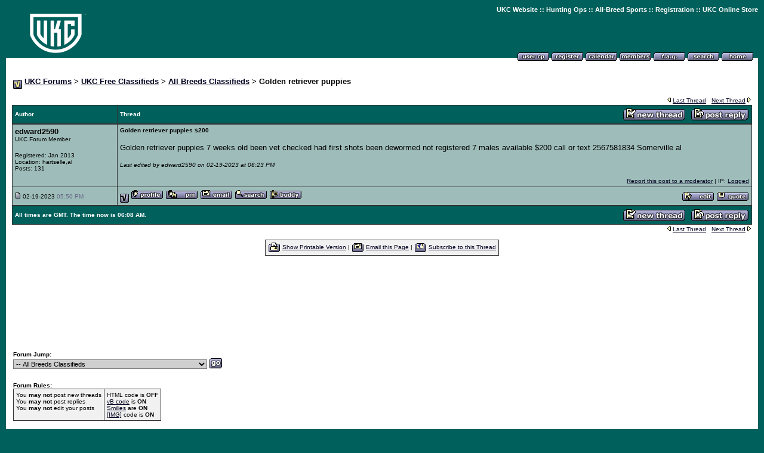

--- FILE ---
content_type: text/html
request_url: http://forums.ukcdogs.com/showthread.php?s=d22246e5fc209531f4001059162fa3af&threadid=928550258
body_size: 20726
content:
<!DOCTYPE HTML PUBLIC "-//W3C//DTD HTML 4.01 Transitional//EN">
<html>
<head><title>UKC Forums - Golden retriever puppies</title>
<meta http-equiv="MSThemeCompatible" content="Yes">
<style type="text/css">
BODY {
	SCROLLBAR-BASE-COLOR: #428080;
	SCROLLBAR-ARROW-COLOR: #FFFFFF;
}
SELECT {
	FONT-FAMILY: Verdana,Arial,Helvetica,sans-serif;
	FONT-SIZE: 11px;
	COLOR: #000000;
	BACKGROUND-COLOR: #CFCFCF
}
TEXTAREA, .bginput {
	FONT-SIZE: 12px;
	FONT-FAMILY: Verdana,Arial,Helvetica,sans-serif;
	COLOR: #000000;
	BACKGROUND-COLOR: #CFCFCF
}
A:link, A:visited, A:active {
	COLOR: #000020;
}
A:hover {
	COLOR: #ff4400;
}
#cat A:link, #cat A:visited, #cat A:active {
	COLOR: #FFFFFF;
	TEXT-DECORATION: none;
}
#cat A:hover {
	COLOR: #FFFFFF;
	TEXT-DECORATION: underline;
}
#ltlink A:link, #ltlink A:visited, #ltlink A:active {
	COLOR: #000020;
	TEXT-DECORATION: none;
}
#ltlink A:hover {
	COLOR: #ff4400;
	TEXT-DECORATION: underline;
}
.thtcolor {
	COLOR: #FFFFFF;
}

.nav-font {
	color: #FFFFFF;
	font-family: Verdana, Arial, Helvetica, sans-serif;
	font-size: 10px;
	font-weight: bold;}

.nav-font, .nav-font a, .nav-font a:visited {
	color: #FFFFFF;
	font-family: Arial, Helvetica, sans-serif;
	font-size: 11px;
	font-weight: bold;
	text-decoration: none;
	}

.nav-font a:hover {
	color: #FF0000;
	text-decoration: underline; }

</style>



<!-- Google tag (gtag.js) -->
<script async src="https://www.googletagmanager.com/gtag/js?id=G-9EPC9PLKZM"></script>
<script>
  window.dataLayer = window.dataLayer || [];
  function gtag(){dataLayer.push(arguments);}
  gtag('js', new Date());

  gtag('config', 'G-9EPC9PLKZM');
</script>
<script language="javascript" type="text/javascript">
<!--
function aimwindow(aimid) {
	window.open("member.php?s=f788663040054694dacabfc739145729&action=aimmessage&aim="+aimid,"_blank","toolbar=no,location=no,menubar=no,scrollbars=no,width=175,height=275,resizeable=yes,status=no")


}
// -->
</script>
</head>
<body bgcolor="#00605B" text="#000000" id="all" leftmargin="10" topmargin="10" marginwidth="10" marginheight="10" link="#000020" vlink="#000020" alink="#000020">

<!-- logo and buttons -->
<center>
<table border="0" width="100%" cellpadding="0" cellspacing="0" background="http://forums.ukcdogs.com/images/menu_background.gif">
<tr>
  <td rowspan="2" valign="top" align="left" background="images/menu_background.gif"><a href="index.php?s=f788663040054694dacabfc739145729"><img src="https://www.ukcdogs.com/images/general/ukc-forum-image.png" border="0" alt="UKC Forums"></a></td><td align="right" valign="top">
<span class="nav-font"><a href="https://www.ukcdogs.com">UKC Website</a> :: <a href="https://www.ukcdogs.com/hunting-ops">Hunting Ops</a> :: <a href="https://www.ukcdogs.com/all-breed-sports">All-Breed Sports</a> :: <a href="https://www.ukcdogs.com/registration">Registration</a> :: <a href="https://store.ukcdogs.com">UKC Online Store</a></span><br>
<iframe src="" scrolling="no" frameborder="0" width="468" height="60" marginheight="0" marginwidth="0">
</iframe> 
</td>
</tr>
<tr><td valign="bottom" align="right" nowrap background="images/menu_background.gif">
   <!-- toplinks -->
   <a href="usercp.php?s=f788663040054694dacabfc739145729"><img src="images/top_profile.gif" alt="Here you can view your subscribed threads, work with private messages and edit your profile and preferences" border="0"></a>
   <a href="register.php?s=f788663040054694dacabfc739145729&action=signup"><img src="images/top_register.gif" alt="Registration is free!" border="0"></a>
   <a href="calendar.php?s=f788663040054694dacabfc739145729"><img src="images/top_calendar.gif" alt="Calendar" border="0"></a>
   <a href="memberlist.php?s=f788663040054694dacabfc739145729"><img src="images/top_members.gif" alt="Find other members" border="0"></a>
   <a href="misc.php?s=f788663040054694dacabfc739145729&action=faq"><img src="images/top_faq.gif" alt="Frequently Asked Questions" border="0"></a>
   <a href="search.php?s=f788663040054694dacabfc739145729"><img src="images/top_search.gif" alt="Search" border="0"></a>
   <a href="index.php?s=f788663040054694dacabfc739145729"><img src="images/top_home.gif" alt="Home" border="0"></a>
   <!-- <a href="member.php?s=f788663040054694dacabfc739145729&action=logout"><img src="images/top_logout.gif" alt="Logout" border="0"></a>  -->
   &nbsp;
   <!-- /toplinks -->
  </td>
</tr>
</table>
<!-- /logo and buttons -->

<!-- content table -->
<table bgcolor="#FFFFFF" width="100%" cellpadding="10" cellspacing="0" border="0">
<tr>
  <td>

<!-- breadcrumb, nav links -->
<table cellpadding="2" cellspacing="0" border="0" width="100%"  align="center">
<tr>
	<td valign=top><img src="images/vb_bullet.gif" border="0" align="middle" alt="UKC Forums : Powered by vBulletin version 2.3.0">
<font face="verdana, arial, helvetica" size="2.5"><b><a href="index.php?s=f788663040054694dacabfc739145729">UKC Forums</a> &gt; <a href="forumdisplay.php?s=f788663040054694dacabfc739145729&amp;forumid=14">UKC Free Classifieds</a> &gt; <a href="forumdisplay.php?s=f788663040054694dacabfc739145729&amp;forumid=42">All Breeds Classifieds</a> &gt; Golden retriever puppies</b></font></td>
	
</tr>
</table>
<!-- /breadcrumb, nav links -->

<a name="posttop"></a>

<!-- End content area table (CREATED IN HEADER!!) -->   
	</td>
</tr>
</table>

<!-- spacer -->
<table bgcolor="#FFFFFF" width="100%" cellpadding="0" cellspacing="0" border="0">
<tr><td width="10"><img width="10" height="1" src="images/space.gif" alt=""></td><td width="100%">
<!-- /spacer -->



<!-- first unread and next/prev -->
<table cellpadding="2" cellspacing="0" border="0" width="100%"  align="center">
<tr>
	<td><font face="verdana,arial,helvetica" size="1.25"> &nbsp;</font></td>
	<td align="right"><font face="verdana,arial,helvetica" size="1.25">
	<img src="images/prev.gif" alt="" border="0">
	<a href="showthread.php?s=f788663040054694dacabfc739145729&threadid=928550258&goto=nextoldest">Last Thread</a>
	&nbsp;
	<a href="showthread.php?s=f788663040054694dacabfc739145729&threadid=928550258&goto=nextnewest">Next Thread</a>
	<img src="images/next.gif" alt="" border="0">
	</font></td>
</tr>
</table>
<!-- first unread and next/prev -->

<table cellpadding="0" cellspacing="0" border="0" bgcolor="#333333"  width="100%" align="center"><tr><td>
<table cellpadding="4" cellspacing="1" border="0"  width="100%">
<tr>
	<td bgcolor="#00605B" width="175" nowrap><font face="verdana,arial,helvetica" size="1.25" color="#FFFFFF" class="thtcolor"><b>Author</b></font></td>
	<td bgcolor="#00605B" width="100%">
	<!-- Thread nav and post images -->
	<table width="100%" border="0" cellpadding="0" cellspacing="0">
	<tr>
		<td width="100%"><font face="verdana,arial,helvetica" size="1.25" color="#FFFFFF" class="thtcolor"><b>Thread</b></font></td>
		<td><a href="newthread.php?s=f788663040054694dacabfc739145729&action=newthread&forumid=42"><img src="images/newthread.gif" border="0" alt="Post New Thread"></a></td>
		<td><font face="verdana, arial, helvetica" size="2.5">&nbsp;&nbsp;</font></td>
		<td><a href="newreply.php?s=f788663040054694dacabfc739145729&action=newreply&threadid=928550258"><img src="images/reply.gif" border="0" alt="Post A Reply"></a></td>
	</tr>
	</table>
	<!-- /Thread nav and post images -->
	</td>
</tr>
</table>
</td></tr></table>

<!-- /spacer -->
</td><td width="10"><img width="10" height="1" src="images/space.gif" alt=""></td></tr></table>
<!-- /spacer -->

<table bgcolor="#FFFFFF" width="100%" cellpadding="0" cellspacing="0" border="0"><tr><td width="10"><img width="10" height="1" src="images/space.gif" alt=""></td><td width="100%"><!-- spacer -->

<table cellpadding="0" cellspacing="0" border="0" bgcolor="#333333"  width="100%" align="center"><tr><td>
<table cellpadding="4" cellspacing="1" border="0"  width="100%">
<tr>
	<td bgcolor="#9ebdba" width="175" valign="top" nowrap>
	<a name="post6578664"></a>
	
	<font face="verdana, arial, helvetica" size="2.5"><b>edward2590</b></font><br>
	<font face="verdana,arial,helvetica" size="1.25">UKC Forum Member</font><br>
	<p>
	<font face="verdana,arial,helvetica" size="1.25">Registered: Jan 2013<br>
	Location: hartselle,al<br>
	Posts: 131</font></td>
	
	<td bgcolor="#9ebdba" width="100%" valign="top">
	<font face="verdana,arial,helvetica" size="1.25"> <b>Golden retriever puppies $200</b></font>
	<p><font face="verdana, arial, helvetica" size="2.5">Golden retriever puppies 7 weeks old been vet checked had first shots been dewormed not registered 7 males available $200 call or text 2567581834 Somerville al</font></p>
	
	<p></p>
	<p><font face="verdana,arial,helvetica" size="1.25"><i>Last edited by edward2590 on 02-19-2023 at 06:23 PM</i></font></p>
	<p align="right"><font face="verdana,arial,helvetica" size="1.25"><a href="report.php?s=f788663040054694dacabfc739145729&postid=6578664">Report this post to a moderator</a> | IP: <a href="postings.php?s=f788663040054694dacabfc739145729&action=getip&postid=6578664">Logged</a></font></p>
	</td>
</tr>
<tr>
	<td bgcolor="#9ebdba" width="175" height="16" nowrap><font face="verdana,arial,helvetica" size="1.25"><img src="images/posticon.gif" border="0" alt="Old Post">
	02-19-2023 <font color="#666686">05:50 PM</font></font></td>
	
	<td bgcolor="#9ebdba" width="100%" valign="middle" height="16">
		<table width="100%" border="0" cellpadding="0" cellspacing="0">
		<tr valign="bottom">
			<td><font face="verdana,arial,helvetica" size="1.25"><img src="images/off.gif" border="0" alt="edward2590 is offline" align="absmiddle">
			<a href="member.php?s=f788663040054694dacabfc739145729&action=getinfo&userid=69875" target="_blank"><img src="images/profile.gif" border="0" alt="Click Here to See the Profile for edward2590"></a> <a href="private.php?s=f788663040054694dacabfc739145729&action=newmessage&userid=69875"><img src="images/sendpm.gif" border="0" alt="Click here to Send edward2590 a Private Message"></a> <a href="member.php?s=f788663040054694dacabfc739145729&action=mailform&userid=69875" target="_blank"><img src="images/email.gif" border="0" alt="Click Here to Email edward2590"></a>  <a href="search.php?s=f788663040054694dacabfc739145729&action=finduser&userid=69875"><img src="images/find.gif" border="0" alt="Find more posts by edward2590"></a> <a href="member2.php?s=f788663040054694dacabfc739145729&action=addlist&userlist=buddy&userid=69875"><img src="images/buddy.gif" border="0" alt="Add edward2590 to your buddy list"></a>
			<!-- $ post[icqicon] --> <!-- $ post[aimicon] --> <!-- $ post[yahooicon] --> 
			</font></td>
			<td align="right" nowrap><font face="verdana,arial,helvetica" size="1.25">
			<a href="editpost.php?s=f788663040054694dacabfc739145729&action=editpost&postid=6578664"><img src="images/edit.gif" border="0" alt="Edit/Delete Message"></a>
			<a href="newreply.php?s=f788663040054694dacabfc739145729&action=newreply&postid=6578664"><img src="images/quote.gif" border="0" alt="Reply w/Quote"></a>
			</font></td>
		</tr>
		</table>
	</td>
</tr>
</table>
</td></tr></table>

<!-- spacer --></td><td width="10"><img width="10" height="1" src="images/space.gif" alt=""></td></tr></table>


<!-- spacer -->
<table bgcolor="#FFFFFF" width="100%" cellpadding="0" cellspacing="0" border="0">
<tr><td width="10"><img width="10" height="1" src="images/space.gif" alt=""></td><td width="100%">
<!-- spacer -->

<table cellpadding="0" cellspacing="0" border="0" bgcolor="#333333"  width="100%" align="center"><tr><td>
<table cellpadding="4" cellspacing="1" border="0"  width="100%">
<tr>
	<td bgcolor="#00605B" width="100%">
	<!-- time zone and post buttons -->
	<table border="0" cellspacing="0" cellpadding="0" bgcolor="#00605B">
	<tr>
		<td width="100%"><font face="verdana,arial,helvetica" size="1.25" color="#FFFFFF"><b>All times are GMT. The time now is 06:08 AM.</b></font></td>
		<td><a href="newthread.php?s=f788663040054694dacabfc739145729&action=newthread&forumid=42"><img src="images/newthread.gif" border="0" alt="Post New Thread"></a></td>
		<td><font face="verdana, arial, helvetica" size="2.5">&nbsp;&nbsp;</font></td>
		<td><a href="newreply.php?s=f788663040054694dacabfc739145729&action=newreply&threadid=928550258"><img src="images/reply.gif" border="0" alt="Post A Reply"></a></td>
	</tr>
	</table>
	<!-- /time zone and post buttons -->
	</td>
</tr>
</table>
</td></tr></table>

<!-- first unread and next/prev -->
<table cellpadding="2" cellspacing="0" border="0" width="100%"  align="center">
<tr>
	<td><font face="verdana,arial,helvetica" size="1.25">&nbsp;</font></td>
	<td align="right"><font face="verdana,arial,helvetica" size="1.25">
	<img src="images/prev.gif" alt="" border="0">
	<a href="showthread.php?s=f788663040054694dacabfc739145729&threadid=928550258&goto=nextoldest">Last Thread</a>
	&nbsp;
	<a href="showthread.php?s=f788663040054694dacabfc739145729&threadid=928550258&goto=nextnewest">Next Thread</a>
	<img src="images/next.gif" alt="" border="0">
	</font></td>
</tr>
</table>
<!-- first unread and next/prev -->

<!-- /spacer -->
</td><td width="10"><img width="10" height="1" src="images/space.gif" alt=""></td></tr></table>
<!-- /spacer -->

<!-- restart content table from header -->
<table cellpadding="10" cellspacing="0" border="0" width="100%" bgcolor="#FFFFFF" align="center">
<tr>
    <td>

<!-- thread options links -->
<table cellpadding="0" cellspacing="0" border="0" bgcolor="#333333"   align="center"><tr><td>
<table cellpadding="4" cellspacing="1" border="0"  width="100%">
<tr>
	<td bgcolor="#F1F1F1" align="center"><font face="verdana,arial,helvetica" size="1.25">
	<img src="images/printer.gif" alt="" border="0" align="absmiddle">
	<a href="printthread.php?s=f788663040054694dacabfc739145729&threadid=928550258">Show Printable Version</a> |
	<img src="images/sendtofriend.gif" alt="" border="0" align="absmiddle">
	<a href="sendtofriend.php?s=f788663040054694dacabfc739145729&threadid=928550258">Email this Page</a> |
	<img src="images/subscribe.gif" alt="" border="0" align="absmiddle">
	<a href="member2.php?s=f788663040054694dacabfc739145729&action=addsubscription&threadid=928550258">Subscribe to this Thread</a>
	</font></td>
</tr>
</table>
</td></tr></table>
<!-- /thread options links -->
	
<br>

<center><p><script type="text/javascript"><!--
google_ad_client = "pub-9827469866156777";
/* 728x90, created 1/20/09 */
google_ad_slot = "8912903095";
google_ad_width = 728;
google_ad_height = 90;
//-->
</script>
<script type="text/javascript"
src="http://pagead2.googlesyndication.com/pagead/show_ads.js">
</script></center>

<br>

<!-- forum jump and rate thread -->
<table cellpadding="2" cellspacing="0" border="0" width="100%"  align="center">
<tr>
	<td><table cellpadding="0" cellspacing="0" border="0">
<form action="forumdisplay.php" method="get"><tr><td>
	<font face="verdana,arial,helvetica" size="1.25">
	<input type="hidden" name="s" value="f788663040054694dacabfc739145729">
	<input type="hidden" name="daysprune" value="">
	<b>Forum Jump:</b><br>
	<select name="forumid"
	onchange="window.location=('forumdisplay.php?s=f788663040054694dacabfc739145729&daysprune=&forumid='+this.options[this.selectedIndex].value)">
		<option value="-1" >Please select one:</option>
		<option value="-1">--------------------</option>
		<option value="pm" >Private Messages</option>
		<option value="cp" >User Control Panel</option>
		<option value="wol" >Who's Online</option>
		<option value="search" >Search Forums</option>
		<option value="home" >Forums Home</option>
		<option value="-1">--------------------</option>
		<option value="1" > Departments</option><option value="3" >-- UKC Beagles</option><option value="61" >---- Beagle Classifieds</option><option value="62" >---- Stud Dog And Kennel Promotions</option><option value="63" >---- Beagle Related Classifieds</option><option value="36" >-- UKC Big Game Hunting</option><option value="4" >-- UKC Coonhounds</option><option value="45" >---- Breeds</option><option value="46" >------ American Leopard Hound</option><option value="47" >------ Black & Tans</option><option value="48" >------ Blueticks</option><option value="49" >------ English</option><option value="50" >------ Plotts</option><option value="51" >------ Redbones</option><option value="52" >------ Treeing Walkers</option><option value="65" >------ X-Bred</option><option value="53" >---- Off Topic</option><option value="5" >-- UKC Curs and Feists</option><option value="8" >-- UKC Registrations</option><option value="14" > UKC Free Classifieds</option><option value="15" >-- Coonhound Classifieds</option><option value="41" >---- American Leopard Hound: Dogs and Puppies For Sale</option><option value="54" >---- American Leopard Hound: Stud Dog and Kennel Promotion</option><option value="21" >---- Black & Tans: Dogs and Puppies For Sale</option><option value="55" >---- Black & Tans: Stud Dog and Kennel Promotion</option><option value="22" >---- Blueticks: Dogs and Puppies For Sale</option><option value="56" >---- Blueticks: Stud Dog and Kennel Promotion</option><option value="23" >---- English: Dogs and Puppies For Sale</option><option value="57" >---- English: Stud Dog and Kennel Promotion</option><option value="24" >---- Plotts: Dogs and Puppies For Sale</option><option value="58" >---- Plotts: Stud Dog and Kennel Promotion</option><option value="25" >---- Redbones: Dogs and Puppies For Sale</option><option value="59" >---- Redbones: Stud Dog and Kennel Promotion</option><option value="26" >---- Treeing Walkers: Dogs and Puppies For Sale</option><option value="60" >---- Treeing Walkers: Stud Dog and Kennel Promotion</option><option value="66" >---- X-Bred: Dogs and Puppies For Sale</option><option value="67" >---- X-Bred: Stud Dog and Kennel Promotion</option><option value="64" >---- Coonhound Related Classifieds</option><option value="27" >---- Other</option><option value="20" >-- Beagle Classifieds</option><option value="39" >-- Big Game Hound Classifieds</option><option value="31" >-- Cur and Feist Classifieds</option><option value="42" selected>-- All Breeds Classifieds</option><option value="40" >-- Dog Supply Vendors</option><option value="38" >-- Dog Transport</option><option value="32" >-- Pointing Dog Classifieds</option><option value="17" >-- Retriever Classifieds</option><option value="19" >-- Upcoming Educational Seminars</option>
	</select><!-- go button -->
<input type="image" src="images/go.gif" border="0" 
align="absbottom">
	</font>
</td></tr></form>
</table></td>
	<td align="right">&nbsp;</td>
</tr>
</table>
<!-- /Rate this thread -->

<br>

<!-- forum rules and admin links -->
<table cellpadding="2" cellspacing="0" border="0" width="100%"  align="center">
<tr valign="bottom">
	<td><font face="verdana,arial,helvetica" size="1.25"><b>Forum Rules:</b><table cellpadding="0" cellspacing="0" border="0" bgcolor="#333333"><tr><td>
<table cellpadding="4" cellspacing="1" border="0">
<tr>
	<td bgcolor="#F1F1F1" valign="top"><font face="verdana,arial,helvetica" size="1.25">
		You <b>may not</b> post new threads<br>
		You <b>may not</b> post replies<br>
		You <b>may not</b> edit your posts
	</font></td>
	<td bgcolor="#F1F1F1"><font face="verdana,arial,helvetica" size="1.25">
		HTML code is <b>OFF</b><br>
		<a href="misc.php?s=f788663040054694dacabfc739145729&action=bbcode" target="_blank">vB code</a> is <b>ON</b><br>
		<a href="misc.php?s=f788663040054694dacabfc739145729&action=showsmilies" target="_blank">Smilies</a> are <b>ON</b><br>
		<a href="misc.php?s=f788663040054694dacabfc739145729&action=bbcode#imgcode" target="_blank">[IMG]</a> code is <b>ON</b>
	</font></td>
</tr>
</table>
</td></tr></table></font></td>
	<td align="right">
	&nbsp;
	</td>
</tr>
</table>
<!-- /forum rules and admin links -->

  </td>
</tr>
</table>
<!-- /content area table -->
</center>

<table width=100% bgcolor="white"><tr><td align=center>

  <font face="verdana, arial, helvetica" size="2.5"><b>&lt; <a href="https://www.ukcdogs.com/contact">Contact Us</a> - <a href="http://www.ukcdogs.com/">United Kennel Club</a>
  <!-- - <a href="">Privacy Statement</a> --> &gt;</b></font>

<p align="center"><font face="verdana,arial,helvetica" size="1.25">
<!-- Do not remove this copyright notice -->
Copyright 2003-2020, United Kennel Club <br>
<!-- Do not remove this copyright notice -->
  Powered by: vBulletin Version 2.3.0<br>
(vBulletin courtesy <a href="http://www.vbulletin.com/">Jelsoft Enterprises Limited</a>.)
</font>

</td></tr></table>

</body>
</html>

--- FILE ---
content_type: text/html; charset=utf-8
request_url: https://www.google.com/recaptcha/api2/aframe
body_size: 257
content:
<!DOCTYPE HTML><html><head><meta http-equiv="content-type" content="text/html; charset=UTF-8"></head><body><script nonce="SOIaKYB8uOTfzL8giez65g">/** Anti-fraud and anti-abuse applications only. See google.com/recaptcha */ try{var clients={'sodar':'https://pagead2.googlesyndication.com/pagead/sodar?'};window.addEventListener("message",function(a){try{if(a.source===window.parent){var b=JSON.parse(a.data);var c=clients[b['id']];if(c){var d=document.createElement('img');d.src=c+b['params']+'&rc='+(localStorage.getItem("rc::a")?sessionStorage.getItem("rc::b"):"");window.document.body.appendChild(d);sessionStorage.setItem("rc::e",parseInt(sessionStorage.getItem("rc::e")||0)+1);localStorage.setItem("rc::h",'1768802889542');}}}catch(b){}});window.parent.postMessage("_grecaptcha_ready", "*");}catch(b){}</script></body></html>